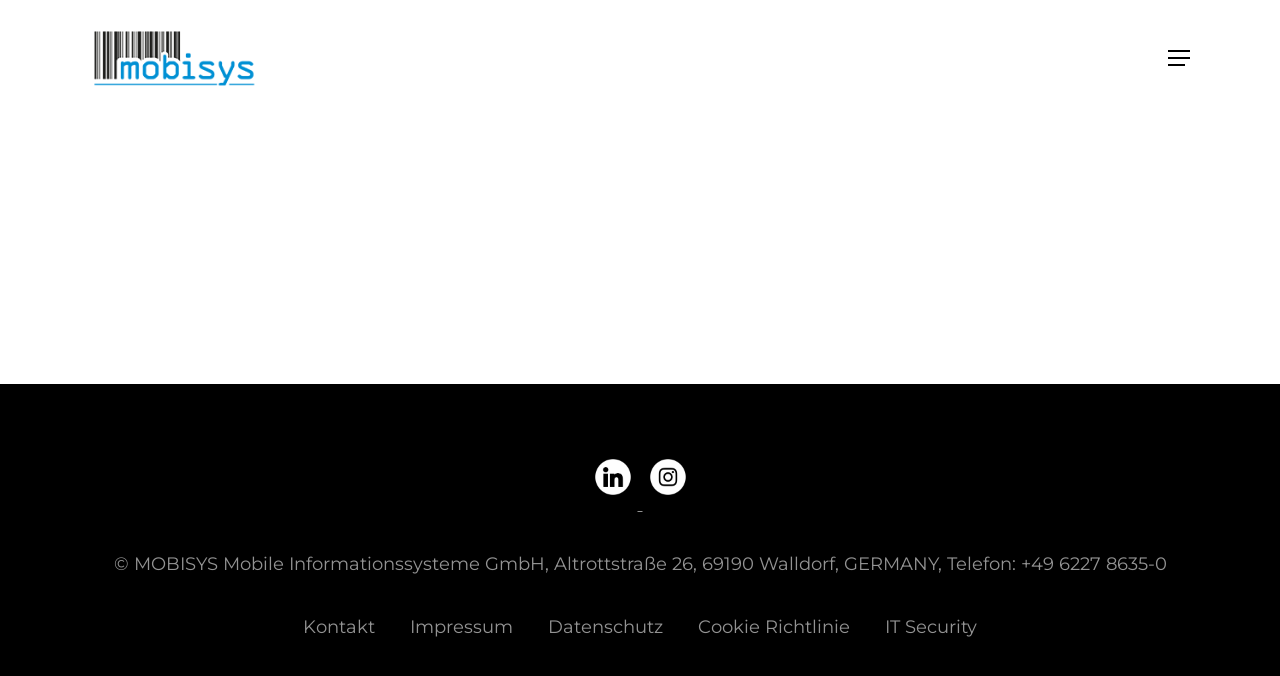

--- FILE ---
content_type: text/css; charset=utf-8
request_url: https://mobisys.com/wp-content/cache/min/1/wp-content/plugins/mobisysevent/public/css/mobisysevent-public.css?ver=1769154438
body_size: 365
content:
.EventListingItem h3 span.event{--color:#000}.EventListingItem h3 span.messe{--color:#ffb224}.EventListingItem h3 span.webinar{--color:#0085ca}.EventListingItem h3{position:relative}.EventListingItem h3 span:not(.date){border:1px solid var(--color);color:var(--color);padding:.25rem 1rem;margin-left:1rem;top:-.25rem;position:relative;font-size:1rem;line-height:1rem;border-radius:4px}@media only screen and (max-width:690px){.EventListingItem h3 span.date{font-size:19px!important;display:block;margin-bottom:.25rem}.EventListingItem h3 span:not(.date){display:inline-block;margin-left:0;margin-right:1rem;border-radius:4px}.eventlink{margin-top:7%!important}body .EventListingItem.vc_row-fluid:not(.full-width-content)>.span_12 .vc_col-sm-2:not(:last-child):not([class*="vc_col-xs-"]){margin-bottom:0!important}}.eventlink .link_wrap{border:2px solid #ffb224;font-weight:400;background:#ffb224}.eventlink .link_wrap a{font-weight:normal!important;color:white!important}.eventlink .link_wrap:hover{background:white!important;font-weight:400;color:#ffb224!important}.eventlink .link_wrap:hover a:hover,.eventlink .link_wrap:hover a{font-weight:400;color:#ffb224!important}

--- FILE ---
content_type: text/css; charset=utf-8
request_url: https://mobisys.com/wp-content/cache/min/1/wp-content/plugins/personio/public/css/personio-public.css?ver=1769154438
body_size: 1223
content:
.job-template-default .post-content .wpb_text_column a{text-decoration:inherit!important;color:var(--nectar-accent-color)!important}.JobListing .nectar-hor-list-item[data-hover-effect="default"]::before{transition:all .001s cubic-bezier(.2,0,.15,1)}.JobListing .nectar-hor-list-item>.nectar-list-item{transition:color .001s cubic-bezier(.2,0,.15,1)}@media only screen and (min-width:1px) and (max-width:999px){.single-job .wpb_column.child_column.left_margin_60px{margin-left:0!important}.single-job #ajax-content-wrap .vc_row.left_padding_60px .row_col_wrap_12{padding-left:0!important}.single-job .nectar-cta.display_phone_inherit{display:block;margin:40px 0 0 0!important;text-align:left!important}.JobListing .nectar-hor-list-item[data-columns="3"] .nectar-list-item .nectar-list-item-btn,.JobListing .nectar-hor-list-item[data-columns="4"] .nectar-list-item .nectar-list-item-btn{position:relative}.nectar-hor-list-item.has-btn[data-columns="3"],.nectar-hor-list-item.has-btn[data-columns="4"]{padding-left:0.25rem!important;padding-right:0.25rem!important}.nectar-hor-list-item.has-btn[data-columns="3"]>div,.nectar-hor-list-item.has-btn[data-columns="4"]>div{padding-right:0.25rem!important;font-size:0.9em!important}.nectar-hor-list-item[data-columns="3"] .nectar-list-item .nectar-list-item-btn,.nectar-hor-list-item[data-columns="4"] .nectar-list-item .nectar-list-item-btn{right:auto!important}#personioApplicationForm #submitButton{-webkit-border-radius:15px;max-width:100%;white-space:inherit!important}}.single-job .nectar-fancy-ul ul ul{margin-top:1rem}.single-job .nectar-cta.text_hover_color_0085ca .link_wrap span:hover a:hover,.single-job .nectar-cta.text_hover_color_0085ca .link_wrap a:hover span,.single-job .nectar-cta.text_hover_color_0085ca .link_wrap a:hover span:hover,.single-job .nectar-cta.text_hover_color_0085ca .link_wrap a:hover{color:#0085ca!important}.single-job .blog_next_prev_buttons,.single-job .row.heading-title.hentry{display:none}#personioApplicationForm .row{display:block}@media (min-width:768px){#personioApplicationForm .row{--bs-gutter-x:1.5rem;--bs-gutter-y:0;display:flex;flex-wrap:wrap;margin-top:calc(-1 * var(--bs-gutter-y));margin-bottom:0;margin-right:calc(-.5 * var(--bs-gutter-x));margin-left:calc(-.5 * var(--bs-gutter-x))}#personioApplicationForm .row .col-md-6{padding-top:0;padding-bottom:0;flex:1 0 0%;padding-right:calc(var(--bs-gutter-x))}#personioApplicationForm .row .col-md-12{flex:1 0 0%;padding-right:calc(var(--bs-gutter-x))}}#personioApplicationForm #submitButton{padding:16px 23px!important;margin:0 16px 0 0;font-size:1em;transition:opacity .45s cubic-bezier(.25,1,.33,1),transform .45s cubic-bezier(.25,1,.33,1),border-color .45s cubic-bezier(.25,1,.33,1),color .45s cubic-bezier(.25,1,.33,1),background-color .45s cubic-bezier(.25,1,.33,1),box-shadow .45s cubic-bezier(.25,1,.33,1);border-radius:15px!important;-webkit-border-radius:15px!important;box-shadow:none;display:inline-block;background-color:#ffb224!important;color:#fff;height:auto!important;border:2px solid #ffb224!important}#personioApplicationForm #submitButton:hover{background-color:#eeeeee!important;color:#ffb224!important;border:2px solid #ffb224!important}#personioApplicationForm #submitButton.disabled{background-color:lightgray;color:#222;pointer-events:none}#personioApplicationForm #submitMessages{color:#fff;background-color:#0085ca;border-color:#0085ca;position:relative;padding:2rem;margin:2rem 0;display:none}#personioApplicationForm #submitMessages.success{background-color:green}#personioApplicationForm #submitMessages.error{background-color:red}#personioApplicationForm label{clear:both;display:inline-block;font-size:inherit;margin-top:10px;margin-bottom:6px}#personioApplicationForm label sup{color:#790000;margin-left:4px;font-size:inherit;vertical-align:middle}#personioApplicationForm .form-group-check{display:flex}#personioApplicationForm .form-group-check .form-check{padding-right:1rem}#personioApplicationForm .form-control{font-size:inherit;font-family:inherit;padding:5px 4px;letter-spacing:normal;width:100%}#personioApplicationForm input.form-check-input{height:auto!important}#personioApplicationForm textarea.form-control{min-height:100px;resize:vertical}#personioApplicationForm .form-control option{color:#000}#personioApplicationForm .form-control::placeholder{opacity:1;color:#aaa9a9}

--- FILE ---
content_type: text/css; charset=utf-8
request_url: https://mobisys.com/wp-content/cache/min/1/wp-content/themes/salient-child/style.css?ver=1769154438
body_size: 1039
content:
@charset "UTF-8";#header-outer #top nav>ul>li[class*=button_bordered]>a{color:#0085ca!important}#header-outer #top nav>ul>li[class*=button_bordered]>a::before{color:#0085ca!important;border-color:#0085ca!important;background-color:white!important}#header-outer #top nav>ul>li[class*=button_bordered]>a .menu-title-text{color:#0085ca!important}#header-outer #top nav>ul>li[class*=button_bordered]>a:hover{color:white!important}#header-outer #top nav>ul>li[class*=button_bordered]>a:hover .menu-title-text{color:white!important}#header-outer #top nav>ul>li[class*=button_bordered]>a:hover::before{color:white!important;border-color:#0085ca!important;background-color:#0085ca!important}#header-outer .wpml-ls-menu-item .wpml-ls-flag{max-height:20px}.wpb_text_column .wpb_wrapper ul li{list-style:square}.nectar-fancy-ul[data-list-icon=dot] ul li::before{content:"■"!important}@media print{header .default-logo{width:50%;padding-bottom:20px}.GlobalJobKontakt{margin-top:0!important;margin-bottom:0!important}.col.has-animation[data-animation=fade-in-from-left],.nectar-fancy-box.has-animation[data-animation=fade-in-from-left],.wpb_column.has-animation[data-animation=fade-in-from-left]{transform:none!important}#content,#page{width:100%;margin:0;float:none}@page{margin:1cm}body{font:10pt sans-serif;line-height:1.15;background:#fff!important;color:#000!important}h1{font-size:18pt!important;page-break-inside:avoid}h2,h3,h4{font-size:14pt!important;margin-top:15px;page-break-inside:avoid}a{page-break-inside:avoid}blockquote{page-break-inside:avoid}h1,h2,h3,h4,h5,h6{page-break-after:avoid;page-break-inside:avoid}img{page-break-inside:avoid;page-break-after:avoid}table,pre{page-break-inside:avoid}ul,ol,dl{page-break-before:avoid}a:link,a:visited,a{background:transparent;color:#520;font-weight:700;text-decoration:underline;text-align:left}a{page-break-inside:avoid}#ajax-content-wrap a[href^=http]::after{content:" <" attr(href) "> ";font-size:8pt}#ajax-content-wrap a::after>img{content:""}#ajax-content-wrap article a[href^="#"]::after{content:""}#ajax-content-wrap a:not(:local-link)::after{content:" <" attr(href) "> ";font-size:8pt}.entry iframe,ins{display:none;width:0!important;height:0!important;overflow:hidden!important;line-height:0pt!important;white-space:nowrap}.embed-youtube,.embed-responsive{position:absolute;height:0;overflow:hidden}#top nav,#to-top,.buttonizer,.buttonizer-button,.single-job .divider-wrap,#footer-widgets #block-7,#footer-widgets #nav_menu-3,#header-widgets,nav,aside.mashsb-container,.sidebar,.mashshare-top,.mashshare-bottom,.content-ads,.make-comment,.author-bio,.heading,.related-posts,#decomments-form-add-comment,#breadcrumbs,#footer,.post-byline,.meta-single,.site-title img,.post-tags,.readability{display:none!important}p,address,li,dt,dd,blockquote{font-size:100%}code,pre{font-family:"Courier New",Courier,mono}ul,ol{list-style:square;margin-left:18pt;margin-bottom:20pt}li{line-height:1.6em}}

--- FILE ---
content_type: text/css; charset=utf-8
request_url: https://mobisys.com/wp-content/cache/min/1/wp-content/uploads/salient/6c7abe0e1d9306a7de8ff2768e179d58/fonts.css?ver=1769154438
body_size: 637
content:
@font-face{font-family:'Montserrat';font-style:italic;font-weight:400;font-display:swap;src:url(https://mobisys.com/wp-content/uploads/salient/6c7abe0e1d9306a7de8ff2768e179d58/JTUFjIg1_i6t8kCHKm459Wx7xQYXK0vOoz6jq6R9WXV0poK5.woff2?v=1764058161) format('woff2');unicode-range:U+0460-052F,U+1C80-1C8A,U+20B4,U+2DE0-2DFF,U+A640-A69F,U+FE2E-FE2F}@font-face{font-family:'Montserrat';font-style:italic;font-weight:400;font-display:swap;src:url(https://mobisys.com/wp-content/uploads/salient/6c7abe0e1d9306a7de8ff2768e179d58/JTUFjIg1_i6t8kCHKm459Wx7xQYXK0vOoz6jq6R9WXx0poK5.woff2?v=1764058161) format('woff2');unicode-range:U+0301,U+0400-045F,U+0490-0491,U+04B0-04B1,U+2116}@font-face{font-family:'Montserrat';font-style:italic;font-weight:400;font-display:swap;src:url(https://mobisys.com/wp-content/uploads/salient/6c7abe0e1d9306a7de8ff2768e179d58/JTUFjIg1_i6t8kCHKm459Wx7xQYXK0vOoz6jq6R9WXd0poK5.woff2?v=1764058161) format('woff2');unicode-range:U+0102-0103,U+0110-0111,U+0128-0129,U+0168-0169,U+01A0-01A1,U+01AF-01B0,U+0300-0301,U+0303-0304,U+0308-0309,U+0323,U+0329,U+1EA0-1EF9,U+20AB}@font-face{font-family:'Montserrat';font-style:italic;font-weight:400;font-display:swap;src:url(https://mobisys.com/wp-content/uploads/salient/6c7abe0e1d9306a7de8ff2768e179d58/JTUFjIg1_i6t8kCHKm459Wx7xQYXK0vOoz6jq6R9WXZ0poK5.woff2?v=1764058161) format('woff2');unicode-range:U+0100-02BA,U+02BD-02C5,U+02C7-02CC,U+02CE-02D7,U+02DD-02FF,U+0304,U+0308,U+0329,U+1D00-1DBF,U+1E00-1E9F,U+1EF2-1EFF,U+2020,U+20A0-20AB,U+20AD-20C0,U+2113,U+2C60-2C7F,U+A720-A7FF}@font-face{font-family:'Montserrat';font-style:italic;font-weight:400;font-display:swap;src:url(https://mobisys.com/wp-content/uploads/salient/6c7abe0e1d9306a7de8ff2768e179d58/JTUFjIg1_i6t8kCHKm459Wx7xQYXK0vOoz6jq6R9WXh0pg.woff2?v=1764058161) format('woff2');unicode-range:U+0000-00FF,U+0131,U+0152-0153,U+02BB-02BC,U+02C6,U+02DA,U+02DC,U+0304,U+0308,U+0329,U+2000-206F,U+20AC,U+2122,U+2191,U+2193,U+2212,U+2215,U+FEFF,U+FFFD}@font-face{font-family:'Montserrat';font-style:normal;font-weight:300;font-display:swap;src:url(https://mobisys.com/wp-content/uploads/salient/6c7abe0e1d9306a7de8ff2768e179d58/JTUSjIg1_i6t8kCHKm459WRhyzbi.woff2?v=1764058161) format('woff2');unicode-range:U+0460-052F,U+1C80-1C8A,U+20B4,U+2DE0-2DFF,U+A640-A69F,U+FE2E-FE2F}@font-face{font-family:'Montserrat';font-style:normal;font-weight:300;font-display:swap;src:url(https://mobisys.com/wp-content/uploads/salient/6c7abe0e1d9306a7de8ff2768e179d58/JTUSjIg1_i6t8kCHKm459W1hyzbi.woff2?v=1764058161) format('woff2');unicode-range:U+0301,U+0400-045F,U+0490-0491,U+04B0-04B1,U+2116}@font-face{font-family:'Montserrat';font-style:normal;font-weight:300;font-display:swap;src:url(https://mobisys.com/wp-content/uploads/salient/6c7abe0e1d9306a7de8ff2768e179d58/JTUSjIg1_i6t8kCHKm459WZhyzbi.woff2?v=1764058161) format('woff2');unicode-range:U+0102-0103,U+0110-0111,U+0128-0129,U+0168-0169,U+01A0-01A1,U+01AF-01B0,U+0300-0301,U+0303-0304,U+0308-0309,U+0323,U+0329,U+1EA0-1EF9,U+20AB}@font-face{font-family:'Montserrat';font-style:normal;font-weight:300;font-display:swap;src:url(https://mobisys.com/wp-content/uploads/salient/6c7abe0e1d9306a7de8ff2768e179d58/JTUSjIg1_i6t8kCHKm459Wdhyzbi.woff2?v=1764058161) format('woff2');unicode-range:U+0100-02BA,U+02BD-02C5,U+02C7-02CC,U+02CE-02D7,U+02DD-02FF,U+0304,U+0308,U+0329,U+1D00-1DBF,U+1E00-1E9F,U+1EF2-1EFF,U+2020,U+20A0-20AB,U+20AD-20C0,U+2113,U+2C60-2C7F,U+A720-A7FF}@font-face{font-family:'Montserrat';font-style:normal;font-weight:300;font-display:swap;src:url(https://mobisys.com/wp-content/uploads/salient/6c7abe0e1d9306a7de8ff2768e179d58/JTUSjIg1_i6t8kCHKm459Wlhyw.woff2?v=1764058161) format('woff2');unicode-range:U+0000-00FF,U+0131,U+0152-0153,U+02BB-02BC,U+02C6,U+02DA,U+02DC,U+0304,U+0308,U+0329,U+2000-206F,U+20AC,U+2122,U+2191,U+2193,U+2212,U+2215,U+FEFF,U+FFFD}@font-face{font-family:'Montserrat';font-style:normal;font-weight:400;font-display:swap;src:url(https://mobisys.com/wp-content/uploads/salient/6c7abe0e1d9306a7de8ff2768e179d58/JTUSjIg1_i6t8kCHKm459WRhyzbi.woff2?v=1764058161) format('woff2');unicode-range:U+0460-052F,U+1C80-1C8A,U+20B4,U+2DE0-2DFF,U+A640-A69F,U+FE2E-FE2F}@font-face{font-family:'Montserrat';font-style:normal;font-weight:400;font-display:swap;src:url(https://mobisys.com/wp-content/uploads/salient/6c7abe0e1d9306a7de8ff2768e179d58/JTUSjIg1_i6t8kCHKm459W1hyzbi.woff2?v=1764058161) format('woff2');unicode-range:U+0301,U+0400-045F,U+0490-0491,U+04B0-04B1,U+2116}@font-face{font-family:'Montserrat';font-style:normal;font-weight:400;font-display:swap;src:url(https://mobisys.com/wp-content/uploads/salient/6c7abe0e1d9306a7de8ff2768e179d58/JTUSjIg1_i6t8kCHKm459WZhyzbi.woff2?v=1764058161) format('woff2');unicode-range:U+0102-0103,U+0110-0111,U+0128-0129,U+0168-0169,U+01A0-01A1,U+01AF-01B0,U+0300-0301,U+0303-0304,U+0308-0309,U+0323,U+0329,U+1EA0-1EF9,U+20AB}@font-face{font-family:'Montserrat';font-style:normal;font-weight:400;font-display:swap;src:url(https://mobisys.com/wp-content/uploads/salient/6c7abe0e1d9306a7de8ff2768e179d58/JTUSjIg1_i6t8kCHKm459Wdhyzbi.woff2?v=1764058161) format('woff2');unicode-range:U+0100-02BA,U+02BD-02C5,U+02C7-02CC,U+02CE-02D7,U+02DD-02FF,U+0304,U+0308,U+0329,U+1D00-1DBF,U+1E00-1E9F,U+1EF2-1EFF,U+2020,U+20A0-20AB,U+20AD-20C0,U+2113,U+2C60-2C7F,U+A720-A7FF}@font-face{font-family:'Montserrat';font-style:normal;font-weight:400;font-display:swap;src:url(https://mobisys.com/wp-content/uploads/salient/6c7abe0e1d9306a7de8ff2768e179d58/JTUSjIg1_i6t8kCHKm459Wlhyw.woff2?v=1764058161) format('woff2');unicode-range:U+0000-00FF,U+0131,U+0152-0153,U+02BB-02BC,U+02C6,U+02DA,U+02DC,U+0304,U+0308,U+0329,U+2000-206F,U+20AC,U+2122,U+2191,U+2193,U+2212,U+2215,U+FEFF,U+FFFD}@font-face{font-family:'Montserrat';font-style:normal;font-weight:500;font-display:swap;src:url(https://mobisys.com/wp-content/uploads/salient/6c7abe0e1d9306a7de8ff2768e179d58/JTUSjIg1_i6t8kCHKm459WRhyzbi.woff2?v=1764058161) format('woff2');unicode-range:U+0460-052F,U+1C80-1C8A,U+20B4,U+2DE0-2DFF,U+A640-A69F,U+FE2E-FE2F}@font-face{font-family:'Montserrat';font-style:normal;font-weight:500;font-display:swap;src:url(https://mobisys.com/wp-content/uploads/salient/6c7abe0e1d9306a7de8ff2768e179d58/JTUSjIg1_i6t8kCHKm459W1hyzbi.woff2?v=1764058161) format('woff2');unicode-range:U+0301,U+0400-045F,U+0490-0491,U+04B0-04B1,U+2116}@font-face{font-family:'Montserrat';font-style:normal;font-weight:500;font-display:swap;src:url(https://mobisys.com/wp-content/uploads/salient/6c7abe0e1d9306a7de8ff2768e179d58/JTUSjIg1_i6t8kCHKm459WZhyzbi.woff2?v=1764058161) format('woff2');unicode-range:U+0102-0103,U+0110-0111,U+0128-0129,U+0168-0169,U+01A0-01A1,U+01AF-01B0,U+0300-0301,U+0303-0304,U+0308-0309,U+0323,U+0329,U+1EA0-1EF9,U+20AB}@font-face{font-family:'Montserrat';font-style:normal;font-weight:500;font-display:swap;src:url(https://mobisys.com/wp-content/uploads/salient/6c7abe0e1d9306a7de8ff2768e179d58/JTUSjIg1_i6t8kCHKm459Wdhyzbi.woff2?v=1764058161) format('woff2');unicode-range:U+0100-02BA,U+02BD-02C5,U+02C7-02CC,U+02CE-02D7,U+02DD-02FF,U+0304,U+0308,U+0329,U+1D00-1DBF,U+1E00-1E9F,U+1EF2-1EFF,U+2020,U+20A0-20AB,U+20AD-20C0,U+2113,U+2C60-2C7F,U+A720-A7FF}@font-face{font-family:'Montserrat';font-style:normal;font-weight:500;font-display:swap;src:url(https://mobisys.com/wp-content/uploads/salient/6c7abe0e1d9306a7de8ff2768e179d58/JTUSjIg1_i6t8kCHKm459Wlhyw.woff2?v=1764058161) format('woff2');unicode-range:U+0000-00FF,U+0131,U+0152-0153,U+02BB-02BC,U+02C6,U+02DA,U+02DC,U+0304,U+0308,U+0329,U+2000-206F,U+20AC,U+2122,U+2191,U+2193,U+2212,U+2215,U+FEFF,U+FFFD}@font-face{font-family:'Montserrat';font-style:normal;font-weight:700;font-display:swap;src:url(https://mobisys.com/wp-content/uploads/salient/6c7abe0e1d9306a7de8ff2768e179d58/JTUSjIg1_i6t8kCHKm459WRhyzbi.woff2?v=1764058161) format('woff2');unicode-range:U+0460-052F,U+1C80-1C8A,U+20B4,U+2DE0-2DFF,U+A640-A69F,U+FE2E-FE2F}@font-face{font-family:'Montserrat';font-style:normal;font-weight:700;font-display:swap;src:url(https://mobisys.com/wp-content/uploads/salient/6c7abe0e1d9306a7de8ff2768e179d58/JTUSjIg1_i6t8kCHKm459W1hyzbi.woff2?v=1764058161) format('woff2');unicode-range:U+0301,U+0400-045F,U+0490-0491,U+04B0-04B1,U+2116}@font-face{font-family:'Montserrat';font-style:normal;font-weight:700;font-display:swap;src:url(https://mobisys.com/wp-content/uploads/salient/6c7abe0e1d9306a7de8ff2768e179d58/JTUSjIg1_i6t8kCHKm459WZhyzbi.woff2?v=1764058161) format('woff2');unicode-range:U+0102-0103,U+0110-0111,U+0128-0129,U+0168-0169,U+01A0-01A1,U+01AF-01B0,U+0300-0301,U+0303-0304,U+0308-0309,U+0323,U+0329,U+1EA0-1EF9,U+20AB}@font-face{font-family:'Montserrat';font-style:normal;font-weight:700;font-display:swap;src:url(https://mobisys.com/wp-content/uploads/salient/6c7abe0e1d9306a7de8ff2768e179d58/JTUSjIg1_i6t8kCHKm459Wdhyzbi.woff2?v=1764058161) format('woff2');unicode-range:U+0100-02BA,U+02BD-02C5,U+02C7-02CC,U+02CE-02D7,U+02DD-02FF,U+0304,U+0308,U+0329,U+1D00-1DBF,U+1E00-1E9F,U+1EF2-1EFF,U+2020,U+20A0-20AB,U+20AD-20C0,U+2113,U+2C60-2C7F,U+A720-A7FF}@font-face{font-family:'Montserrat';font-style:normal;font-weight:700;font-display:swap;src:url(https://mobisys.com/wp-content/uploads/salient/6c7abe0e1d9306a7de8ff2768e179d58/JTUSjIg1_i6t8kCHKm459Wlhyw.woff2?v=1764058161) format('woff2');unicode-range:U+0000-00FF,U+0131,U+0152-0153,U+02BB-02BC,U+02C6,U+02DA,U+02DC,U+0304,U+0308,U+0329,U+2000-206F,U+20AC,U+2122,U+2191,U+2193,U+2212,U+2215,U+FEFF,U+FFFD}

--- FILE ---
content_type: text/javascript; charset=utf-8
request_url: https://mobisys.com/wp-content/cache/min/1/wp-content/plugins/personio/public/js/personio-public.js?ver=1769154438
body_size: -24
content:
(function($){'use strict';$(function(){$('.JobListing a').attr('target','_blank')})})(jQuery)

--- FILE ---
content_type: text/javascript; charset=utf-8
request_url: https://mobisys.com/wp-content/cache/min/1/wp-content/themes/salient-child/custom.js?ver=1769154438
body_size: -35
content:
window.addEventListener('CookiebotOnAccept',function(e){enableButtonizer()})